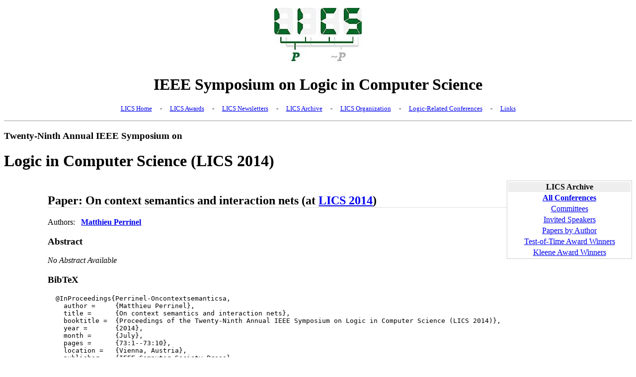

--- FILE ---
content_type: text/html
request_url: https://lics.siglog.org/archive/2014/Perrinel-Oncontextsemanticsa.html
body_size: 789
content:
<!DOCTYPE html
  PUBLIC "-//W3C//DTD HTML 4.01 Transitional//EN" "http://www.w3.org/TR/html4/transitional.dtd">
<html  lang="en">
   <head>
      <title>LICS - 2014</title>
      <meta http-equiv="content-type" content="text/html; charset=ISO-8859-1">
      <link rel="stylesheet" href="../../style.css" type="text/css">
   </head>
   <body>
      <div align="center">
         <p><a style="text-decoration:none;color:black" href="../../index.html"><img border="0" src="../../lics.jpg" alt="Lics"></a></p>
         <h1><a style="text-decoration:none;color:black" href="../../index.html">IEEE Symposium on Logic in Computer Science</a></h1>
      </div>
      <div align="center"><font size="-1"><a href="../../index.html">LICS Home</a><a style="margin-left:1em;margin-right:1em;"> - </a><a href="../../awards.html">LICS Awards</a><a style="margin-left:1em;margin-right:1em;"> - </a><a href="../../newsletters/index.html">LICS Newsletters</a><a style="margin-left:1em;margin-right:1em;"> - </a><a href="../../archive/conferences.html">LICS Archive</a><a style="margin-left:1em;margin-right:1em;"> - </a><a href="../../organization.html">LICS Organization</a><a style="margin-left:1em;margin-right:1em;"> - </a><a href="../../logic-confs/index.html">Logic-Related Conferences</a><a style="margin-left:1em;margin-right:1em;"> - </a><a href="../../links.html">Links</a></font></div>
      <hr size="1" style="margin-top:1em;">
      <h3>Twenty-Ninth Annual IEEE Symposium on</h3>
      <h1>Logic in Computer Science (LICS 2014)</h1>
      <table class="navbar">
         <tr>
            <th>LICS Archive</th>
         </tr>
         <tr>
            <td><a href="../../archive/conferences.html"><b>All Conferences</b></a></td>
         </tr>
         <tr>
            <td><a href="../../archive/pc.html">Committees</a></td>
         </tr>
         <tr>
            <td><a href="../../archive/invited.html">Invited Speakers</a></td>
         </tr>
         <tr>
            <td><a href="../../archive/papers.html">Papers by Author</a></td>
         </tr>
         <tr>
            <td><a href="../../archive/test-of-time-award.html">Test-of-Time Award Winners</a></td>
         </tr>
         <tr>
            <td><a href="../../archive/kleene-award.html">Kleene Award Winners</a></td>
         </tr>
      </table>
      <div class="maintext">
         <h2>Paper: On context semantics and interaction nets (at <a href="index.html">LICS 2014</a>)
         </h2>
         <div><b><i></i></b></div>
         <div><b><i></i></b></div>Authors: <b> <a style="margin-left:0.5em;" href="../papers/P.html#MatthieuPerrinel">Matthieu Perrinel</a><a style="margin-right:1em;"></a></b><h3>Abstract</h3>
         <p><i>No Abstract Available</i></p>
         <h3>BibTeX</h3><pre>
  @InProceedings{Perrinel-Oncontextsemanticsa,
    author = 	 {Matthieu Perrinel},
    title = 	 {On context semantics and interaction nets},
    booktitle =  {Proceedings of the Twenty-Ninth Annual IEEE Symposium on Logic in Computer Science (LICS 2014)},
    year =	 {2014},
    month =	 {July}, 
    pages =      {73:1--73:10},
    location =   {Vienna, Austria}, 
    publisher =	 {IEEE Computer Society Press}
  }
   </pre></div>
      <hr size="1" style="margin-top:1em;">
      <p>
         <div align="right">
            <div><a>Last modified: 2024-10-24</a><a style="margin-left:0.5em;">9:41</a></div>
            <div><a href="https://www.cs.ox.ac.uk/people/samuel.staton/main.html">Sam Staton</a></div>
         </div>
      </p>
   </body>
</html>

--- FILE ---
content_type: text/css
request_url: https://lics.siglog.org/style.css
body_size: -63
content:
img.logo { float: left; margin-right: 2em }
div.maintext { margin-left: 7%; margin-right: 7%; clear: left }
table.navbar td { text-align: center }
table.navbar th { background-color: #eeeeee }
table.navbar {
  float:right; width: 20%; clear:left;
  border-style: solid; border-width: thin; border-color: #cccccc;
  background-color: white }
h4 { margin-bottom: 0em }
h4 + p { margin-top: 0em }
table.columned { width: 99%; margin-top: 0em }
table.columned td { width: 50%;  }
h2 + table.columned { margin-top: 0em }
ul.talk-list li { border-bottom: 1px solid #dddddd; /*border-top: 1px solid #dddddd;*/ list-style: none; margin-bottom: 1em }
div.maintext h2 { border-bottom: 1px solid #dddddd; margin-top: 2em }
a.infolink { font-size: 70% }